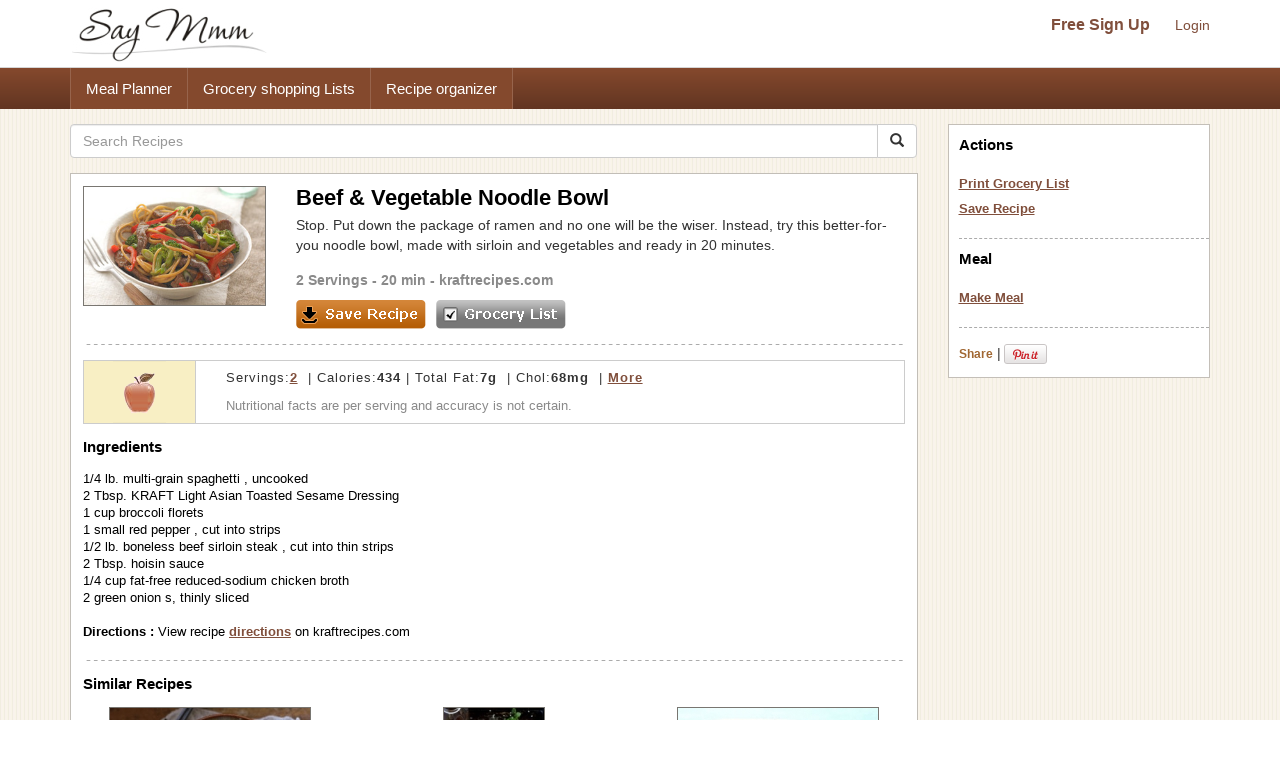

--- FILE ---
content_type: text/html; charset=utf-8
request_url: https://www.google.com/recaptcha/api2/aframe
body_size: 269
content:
<!DOCTYPE HTML><html><head><meta http-equiv="content-type" content="text/html; charset=UTF-8"></head><body><script nonce="FCO1ulzqR2SDT2zxxdURwA">/** Anti-fraud and anti-abuse applications only. See google.com/recaptcha */ try{var clients={'sodar':'https://pagead2.googlesyndication.com/pagead/sodar?'};window.addEventListener("message",function(a){try{if(a.source===window.parent){var b=JSON.parse(a.data);var c=clients[b['id']];if(c){var d=document.createElement('img');d.src=c+b['params']+'&rc='+(localStorage.getItem("rc::a")?sessionStorage.getItem("rc::b"):"");window.document.body.appendChild(d);sessionStorage.setItem("rc::e",parseInt(sessionStorage.getItem("rc::e")||0)+1);localStorage.setItem("rc::h",'1769031069645');}}}catch(b){}});window.parent.postMessage("_grecaptcha_ready", "*");}catch(b){}</script></body></html>